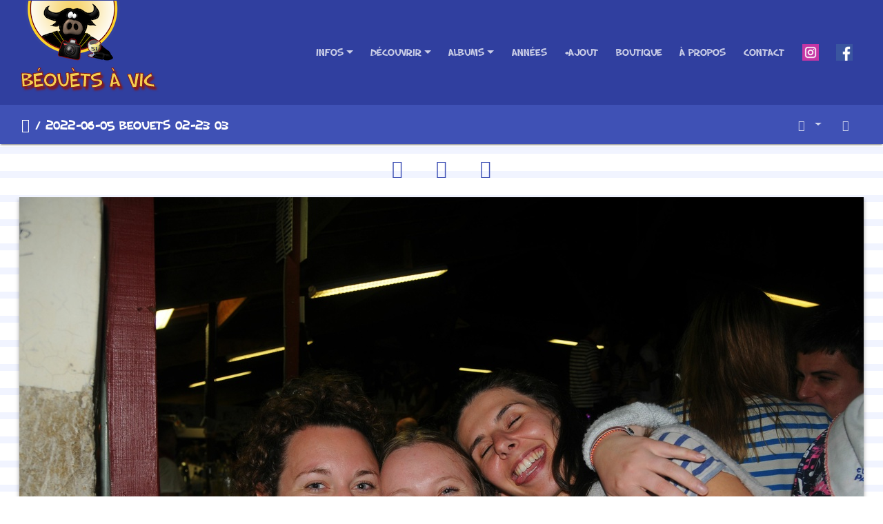

--- FILE ---
content_type: text/html; charset=utf-8
request_url: https://www.beouetsavic.fr/picture.php?/19331
body_size: 8232
content:
<!-- titou : /template-extension/ substitut de /themes/bootstrap_darkroom/template/header.tpl -->
<!-- titou : Remplacement des templates d'origine a activer dans menu admin /configuration/Templates (modèles) -->
<!DOCTYPE html>
<html lang="fr" dir="ltr">
<head>
    <meta http-equiv="Content-Type" content="text/html; charset=utf-8">
    <meta name="generator" content="Piwigo (aka PWG), see piwigo.org">
    <meta name="viewport" content="width=device-width, initial-scale=1.0, maximum-scale=1.0">
    <meta name="mobile-web-app-capable" content="yes">
    <meta name="apple-mobile-web-app-capable" content="yes">
    <meta name="apple-mobile-web-app-status-bar-style" content="black-translucent">
    <meta http-equiv="X-UA-Compatible" content="IE=edge">
    <link rel="shortcut icon" type="image/x-icon" href="./local/favicon.ico">
    <meta name="author" content="Stagiaires">
    <meta name="keywords" content="Casa Maria">
    <meta name="description" content="2022-06-05 Beouets 02-23 03 - 2022-06-05_Beouets_02-23_03.jpg">

    <title>2022-06-05 Beouets 02-23 03 | Béouèts à Vic | Photos de Pentecotavic</title>
    <link rel="shortcut icon" type="image/x-icon" href="./local/favicon.ico">
    <link rel="icon" sizes="192x192" href="themes/bootstrap_darkroom/img/logo.png">
    <link rel="apple-touch-icon" sizes="192x192" href="themes/bootstrap_darkroom/img/logo.png">
    <link rel="start" title="Accueil" href="/" >
    <link rel="search" title="Recherche" href="search.php">
    <link rel="first" title="Première" href="picture.php?/27096/categories">
    <link rel="prev" title="Précédente" href="picture.php?/19332/categories">
    <link rel="next" title="Suivante" href="picture.php?/17876/categories">
    <link rel="last" title="Dernière" href="picture.php?/19818/categories">
    <link rel="up" title="Miniatures" href="index.php?/categories/flat/start-8720">
    <link rel="canonical" href="picture.php?/19331">

     <link rel="stylesheet" type="text/css" href="_data/combined/17o76mg.css">


<!-- titou debut -->
<!-- titou : icônes pour springboard -->
<link href="/images/apple-touch-icon.png" rel="apple-touch-icon"/>
<link href="/images/apple-touch-icon-76x76.png" rel="apple-touch-icon" sizes="76x76"/>
<link href="/images/apple-touch-icon-120x120.png" rel="apple-touch-icon" sizes="120x120"/>
<link href="/images/apple-touch-icon-152x152.png" rel="apple-touch-icon" sizes="152x152"/>
<link href="/images/apple-touch-icon-180x180.png" rel="apple-touch-icon" sizes="180x180"/>
<link href="/images/icon-hires.png" rel="icon" sizes="192x192"/>
<link href="/images/icon-normal.png" rel="icon" sizes="128x128"/>
<!-- titou Open Graph Facebook Twitter Cards -->
<meta property="fb:app_id" content="189112677467" />
<meta name="twitter:card" content="summary_large_image">
<meta property="og:site_name" content="Béouèts à Vic | Photos de Pentecotavic" />
<meta property="og:type" content="website" />
<meta property="og:title" content="2022-06-05 Beouets 02-23 03" />
<meta name="twitter:site" content="@beouetsavic" /> 
<meta name="twitter:title" content="2022-06-05 Beouets 02-23 03" />
<!-- titou : meta description expo 2022 -->
  
<!-- titou : meta description pages -->
<!-- titou : meta description catégories -->
<!-- fin open graph twitter card facebook --> 

 
<meta name="description" content="2022-06-05 Beouets 02-23 03 - 2022-06-05_Beouets_02-23_03.jpg" />
<!-- titou Open Graph Image pour pages Images -->
<meta property="og:image" content="https://www.beouetsavic.fr/_data/i/galleries/beouets/2022-06-05_Beouets_02-23_03-xl.jpg" />
<meta property="twitter:image" content="https://www.beouetsavic.fr/_data/i/galleries/beouets/2022-06-05_Beouets_02-23_03-xl.jpg" />
<meta property="og:url" content="https://www.beouetsavic.fr/picture.php?/19331" />
<meta property="og:image:url" content="https://www.beouetsavic.fr/_data/i/galleries/beouets/2022-06-05_Beouets_02-23_03-xl.jpg" />
<meta property="og:image:secure_url" content="https://www.beouetsavic.fr/_data/i/galleries/beouets/2022-06-05_Beouets_02-23_03-xl.jpg" />
<meta property="og:image:alt" content="2022-06-05 Beouets 02-23 03" />
      
      
<!-- titou fin -->  
      
<link rel="prerender" href="picture.php?/17876/categories">
</head>

<body id="thePicturePage">
<div id="wrapper">
        <nav class="navbar navbar-expand-lg navbar-main bg-dark navbar-dark">
            <div class="container-fluid">
                <a class="navbar-brand mr-auto" href="/"><img class="img-fluid" src="images/beouets_mi-logo.png" alt="Béouèts à Vic | Photos de Pentecotavic"/> <div class="titresite">B&eacute;ou&egrave;ts &agrave; Vic</div></a>
                <button type="button" class="navbar-toggler" data-toggle="collapse" data-target="#navbar-menubar" aria-controls="navbar-menubar" aria-expanded="false" aria-label="Toggle navigation">
                    <span class="fas fa-bars"></span>
                </button>
                <div class="collapse navbar-collapse" id="navbar-menubar">
                  <form class="form-inline navbar-form ml-auto" role="search" action="qsearch.php" method="get" id="quicksearch" onsubmit="return this.q.value!='' && this.q.value!=qsearch_prompt;">
                    <i class="fas fa-search" title="Recherche" aria-hidden="true"></i>
                    <div class="form-group">
                        <input type="text" name="q" id="qsearchInput" class="form-control" placeholder="Recherche" />
                    </div>
                  </form>
<!-- Start of menubar.tpl -->
<ul class="navbar-nav">
<li class="nav-item dropdown">
  <a href="#" class="nav-link dropdown-toggle" data-toggle="dropdown">Infos</a>
  <div class="dropdown-menu dropdown-menu-right" role="menu">
    <a class="dropdown-item" href="index.php?/page/carte-pentecotavic">Informations Pentecotavic</a>
    <a class="dropdown-item" href="index.php?/page/blog">Blog des Béouèts</a>
    <a class="dropdown-item" href="index.php?/page/abonnement_a_la_newsletter">Abonnement à la newsletter</a>
    <a class="dropdown-item" href="index.php?/page/a_propos_histoire_du_site">A propos : histoire du site</a>
    <a class="dropdown-item" href="index.php?/page/sites-amis">Les Amis des Béouèts à Vic</a>
    <a class="dropdown-item" href="index.php?/page/charte">Charte de bonne conduite festayre</a>
    <a class="dropdown-item" href="index.php?/page/25">Contenu Adulte</a>
    <a class="dropdown-item" href="index.php?/page/administration">Administration (privé)</a>
  </div>
</li>
    <li class="nav-item dropdown">                                                                                                                                                   
        <a href="#" class="nav-link dropdown-toggle" data-toggle="dropdown">Découvrir</a>
        <div class="dropdown-menu dropdown-menu-right" role="menu">
      <a class="dropdown-item" href="tags.php" title="Voir les tags disponibles">Tags
          <span class="badge badge-secondary ml-2">133</span>      </a>
      <a class="dropdown-item" href="search.php" title="recherche" rel="search">Recherche
                </a>
      <a class="dropdown-item" href="comments.php" title="Voir les derniers commentaires utilisateurs">Commentaires
          <span class="badge badge-secondary ml-2">1087</span>      </a>
      <a class="dropdown-item" href="about.php" title="À propos : histoire du site">À propos
                </a>
      <a class="dropdown-item" href="notification.php" title="flux RSS" rel="nofollow">Recevoir des notifications : newsletter et flux RSS
                </a>
            <div class="dropdown-divider"></div>
		<a class="dropdown-item" href="index.php?/most_visited" title="afficher les photos les plus vues">Plus vues</a>
		<a class="dropdown-item" href="index.php?/best_rated" title="afficher les photos les mieux notées">Mieux notées</a>
		<a class="dropdown-item" href="index.php?/most_commented" title="afficher les photos les plus commentées">Plus commentées</a>
		<a class="dropdown-item" href="index.php?/recent_pics" title="afficher les photos les plus récentes">Photos récentes</a>
		<a class="dropdown-item" href="index.php?/recent_cats" title="afficher les albums récemment mis à jour ou créés">Albums récents</a>
		<a class="dropdown-item" href="random.php" title="afficher un ensemble de photos prises au hasard" rel="nofollow">Photos au hasard</a>
		<a class="dropdown-item" href="index.php?/created-monthly-calendar" title="affichage année par année, mois par mois, jour par jour" rel="nofollow">Calendrier</a>
        </div>
    </li>
<li id="categoriesDropdownMenu" class="nav-item dropdown">
    <a href="#" class="nav-link dropdown-toggle" data-toggle="dropdown">Albums</a>
    <div class="dropdown-menu dropdown-menu-right" role="menu">
        <a class="dropdown-item" data-level="0" href="index.php?/category/pentecotavic">
            Pentecotavic
            <span class="badge badge-secondary ml-2" title="5808 photos dans cet album">5808</span>
        </a>
        <a class="dropdown-item" data-level="0" href="index.php?/category/beouets">
            Les beouets
            <span class="badge badge-secondary ml-2" title="12563 photos dans cet album">12563</span>
            <img title="photos ajoutées au cours des 90 derniers jours" src="themes/default/icon/recent.png" class="icon" alt="(!)">
        </a>
        <a class="dropdown-item" data-level="0" href="index.php?/category/private-jokes">
            Private Jokes
            <span class="badge badge-secondary ml-2" title="3415 photos dans cet album">3415</span>
            <img title="photos ajoutées au cours des 90 derniers jours" src="themes/default/icon/recent.png" class="icon" alt="(!)">
        </a>
        <a class="dropdown-item" data-level="0" href="index.php?/category/prix-speciaux">
            Prix spéciaux
            <span class="badge badge-secondary ml-2" title="251 photos dans cet album">251</span>
        </a>
        <a class="dropdown-item" data-level="0" href="index.php?/category/beouets-awards">
            Beouets Award
            <span class="badge badge-secondary ml-2" title="48 photos dans cet album">48</span>
        </a>
        <a class="dropdown-item" data-level="0" href="index.php?/category/solitude">
            Grandes solitudes
            <span class="badge badge-secondary ml-2" title="670 photos dans cet album">670</span>
        </a>
        <a class="dropdown-item" data-level="0" href="index.php?/category/videos">
            Vidéos
            <span class="badge badge-secondary ml-2" title="39 photos dans cet album">39</span>
        </a>
        <a class="dropdown-item" data-level="0" href="index.php?/category/depot">
            Dépôt de photos
            <span class="badge badge-secondary ml-2" title="201 photos dans cet album">201</span>
            <img title="photos ajoutées au cours des 90 derniers jours" src="themes/default/icon/recent.png" class="icon" alt="(!)">
        </a>
        <div class="dropdown-divider"></div>
        <div class="dropdown-header">22596 photos</div>
    </div>
</li>
<!-- titou : Personnaliser les liens de premier niveau la barre de menu  -->
<!-- titou : personnalisation menu Links (mbLinks)  -->
<!-- titou : /template-extension/ substitut de /themes/bootstrap_darkroom/template/menubar_links.tpl -->
<!-- titou : Remplacement des templates d'origine a activer dans le menu du Tableau de bord de l'administration : /configuration/Templates (modèles) -->
<!-- titou : nécessite que "Liens (mbLinks)" soit coché dans le menu du Tableau de bord de l'administration /Configuration/Menus -->
<!-- titou : https://piwigo.org/forum/viewtopic.php?id=20248  -->
<!-- titou : https://github.com/tkuther/piwigo-bootstrap-darkroom/wiki/Add-primary-links-to-the-top-navigation  -->
<!-- titou : un code "$conf['links']..." doit être présent dans la Configuration locale local/config/config.inc.php -->

<li class="nav-item">
        <a class="nav-link" href="/index.php?/categories/created-monthly-list">Années</a>
</li>
<li class="nav-item">
        <a class="nav-link" href="/index.php?/add_photos">+Ajout</a>
</li>
<li class="nav-item">
        <a class="nav-link" href="/index.php?/page/boutique">Boutique</a>
</li>
<li class="nav-item">
        <a class="nav-link" href="/about.php">À propos</a>
</li>
<li class="nav-item">
        <a class="nav-link" href="/index.php?/contact/">Contact</a>
</li>
<li class="nav-item">
  <a class="nav-link" href="https://www.instagram.com/beouetsavic" target="_blank"><img class="socialiconsmenu" src="/images/instagram.png" title="Instagram"/><span class="socialiconsmenutext">Instagram</span></a>
</li>
<li class="nav-item">
        <a class="nav-link" href="https://www.facebook.com/beouetsavic" target="_blank"><img class="socialiconsmenu" src="/images/facebook.png" title="Facebook"/><span class="socialiconsmenutext">Facebook</span></a>
</li>
</ul>
<!-- End of menubar.tpl -->

                </div>
            </div>
        </nav>




  
 
<!-- End of header.tpl -->
<!-- Start of picture.tpl -->


<nav class="navbar navbar-contextual navbar-expand-lg navbar-dark bg-primary sticky-top mb-2">
    <div class="container-fluid">
        <div class="navbar-brand">
            <div class="nav-breadcrumb d-inline-flex"><a class="nav-breadcrumb-item" href="/">Accueil</a><span class="nav-breadcrumb-item active">2022-06-05 Beouets 02-23 03</span></div>
        </div>
        <button type="button" class="navbar-toggler" data-toggle="collapse" data-target="#secondary-navbar" aria-controls="secondary-navbar" aria-expanded="false" aria-label="Toggle navigation">
            <span class="fas fa-bars"></span>
        </button>
        <div class="navbar-collapse collapse justify-content-end" id="secondary-navbar">
            <ul class="navbar-nav">
                <li class="nav-item dropdown">
                    <a href="#" class="nav-link dropdown-toggle" data-toggle="dropdown" title="Tailles de photo">
                        <i class="far fa-image fa-fw" aria-hidden="true"></i><span class="d-lg-none ml-2">Tailles de photo</span>
                    </a>
                    <div class="dropdown-menu dropdown-menu-right" role="menu">
                        <a id="derivativelarge" class="dropdown-item derivative-li" href="javascript:changeImgSrc('i.php?/galleries/beouets/2022-06-05_Beouets_02-23_03-la.jpg','large','large')" rel="nofollow">
                                L - grand<span class="derivativeSizeDetails"> (1008 x 669)</span>
                        </a>
                        <a id="derivativexlarge" class="dropdown-item derivative-li active" href="javascript:changeImgSrc('_data/i/galleries/beouets/2022-06-05_Beouets_02-23_03-xl.jpg','xlarge','xlarge')" rel="nofollow">
                                XL - très grand<span class="derivativeSizeDetails"> (1224 x 812)</span>
                        </a>
                        <a id="derivativexxlarge" class="dropdown-item derivative-li" href="javascript:changeImgSrc('i.php?/galleries/beouets/2022-06-05_Beouets_02-23_03-xx.jpg','xxlarge','xxlarge')" rel="nofollow">
                                XXL - énorme<span class="derivativeSizeDetails"> (1656 x 1099)</span>
                        </a>

                        <a class="dropdown-item" href="javascript:phpWGOpenWindow('./galleries/beouets/2022-06-05_Beouets_02-23_03.jpg','xxx','scrollbars=yes,toolbar=no,status=no,resizable=yes')" rel="nofollow">Original</a>
                    </div>
                </li>
                <li class="nav-item">
                    <a class="nav-link" href="picture.php?/19331/categories&amp;slideshow=" title="diaporama" id="startSlideshow" rel="nofollow">
                        <i class="fas fa-play fa-fw" aria-hidden="true"></i><span class="d-lg-none ml-2 text-capitalize">diaporama</span>
                    </a>
                </li>
            </ul>
        </div>
    </div>
</nav>


<div id="main-picture-container" class="container-fluid">


  <div class="row justify-content-center">
    <div id="navigationButtons" class="col-12 py-2">
<a href="picture.php?/19332/categories" title="Précédente : 2022-06-05 Beouets 02-24" id="navPrevPicture"><i class="fas fa-chevron-left" aria-hidden="true"></i></a><a href="index.php?/categories/flat/start-8720" title="Miniatures"><i class="fas fa-chevron-up"></i></a><a href="picture.php?/17876/categories" title="Suivante : 2022-06-05 Grandes-Solitudes 02-23" id="navNextPicture"><i class="fas fa-chevron-right" aria-hidden="true"></i></a>    </div>
  </div>

  <div id="theImage" class="row d-block justify-content-center mb-3">
    <img class="path-ext-jpg file-ext-jpg" src="_data/i/galleries/beouets/2022-06-05_Beouets_02-23_03-xl.jpg" width="1224" height="812" alt="2022-06-05_Beouets_02-23_03.jpg" id="theMainImage" usemap="#mapxlarge" title="2022-06-05 Beouets 02-23 03 - 2022-06-05_Beouets_02-23_03.jpg">
  
<map name="maplarge"><area shape=rect coords="0,0,252,669" href="picture.php?/19332/categories" title="Précédente : 2022-06-05 Beouets 02-24" alt="2022-06-05 Beouets 02-24"><area shape=rect coords="252,0,752,167" href="index.php?/categories/flat/start-8720" title="Miniatures" alt="Miniatures"><area shape=rect coords="757,0,1008,669" href="picture.php?/17876/categories" title="Suivante : 2022-06-05 Grandes-Solitudes 02-23" alt="2022-06-05 Grandes-Solitudes 02-23"></map><map name="mapxlarge"><area shape=rect coords="0,0,306,812" href="picture.php?/19332/categories" title="Précédente : 2022-06-05 Beouets 02-24" alt="2022-06-05 Beouets 02-24"><area shape=rect coords="306,0,913,203" href="index.php?/categories/flat/start-8720" title="Miniatures" alt="Miniatures"><area shape=rect coords="920,0,1224,812" href="picture.php?/17876/categories" title="Suivante : 2022-06-05 Grandes-Solitudes 02-23" alt="2022-06-05 Grandes-Solitudes 02-23"></map><map name="mapxxlarge"><area shape=rect coords="0,0,414,1099" href="picture.php?/19332/categories" title="Précédente : 2022-06-05 Beouets 02-24" alt="2022-06-05 Beouets 02-24"><area shape=rect coords="414,0,1235,274" href="index.php?/categories/flat/start-8720" title="Miniatures" alt="Miniatures"><area shape=rect coords="1245,0,1656,1099" href="picture.php?/17876/categories" title="Suivante : 2022-06-05 Grandes-Solitudes 02-23" alt="2022-06-05 Grandes-Solitudes 02-23"></map>
  </div>


  <div id="theImageComment" class="row justify-content-center mb-3">
  </div>

      <div id="theImageShareButtons" class="row justify-content-center pb-4">
    <section id="share">
        <a href="https://www.facebook.com/sharer/sharer.php?u=https://www.beouetsavic.fr/picture.php?/19331"
           onclick="window.open(this.href, 'facebook-share','width=580,height=296');return false;" title="Share on Facebook">
            <i class="fab fa-facebook"></i>        </a>
        <a href="https://vkontakte.ru/share.php?url=https://www.beouetsavic.fr/picture.php?/19331&image=https://www.beouetsavic.fr/picture.php?/19331/../i.php?/galleries/beouets/2022-06-05_Beouets_02-23_03-la.jpg"
           onclick="window.open(this.href, 'vk-share', 'width=490,height=530');return false;" title="Share on VK">
            <i class="fab fa-vk"></i>        </a>
    </section>
  </div>
</div>

<div id="carousel-container" class="container">
</div>

<div id="info-container" class="container-fluid">
  <div id="theImageInfos" class="row justify-content-center">
    <div id="infopanel-left" class="col-lg-6 col-12">
      <!-- Picture infos -->
      <div id="card-informations" class="card mb-2">
        <div class="card-body">
          <h5 class="card-title">Information</h5>
          <div id="info-content" class="d-flex flex-column">
            <div id="Author" class="imageInfo">
              <dl class="row mb-0">
                <dt class="col-sm-5">Auteur</dt>
                <dd class="col-sm-7">Stagiaires</dd>
              </dl>
            </div>
            <div id="Average" class="imageInfo">
              <dl class="row mb-0">
                <dt class="col-sm-5">Score</dt>
                <dd class="col-sm-7">
                    <span id="ratingScore">pas de note</span> <span id="ratingCount"></span>
                </dd>
              </dl>
            </div>

            <div id="rating" class="imageInfo">
              <dl class="row mb-0">
                <dt class="col-sm-5" id="updateRate">Notez cette photo</dt>
                <dd class="col-sm-7">
                  <form action="picture.php?/19331/categories&amp;action=rate" method="post" id="rateForm" style="margin:0;">
                    <div>
                      <span class="rateButtonStarEmpty" data-value="0"></span>
                      <span class="rateButtonStarEmpty" data-value="1"></span>
                      <span class="rateButtonStarEmpty" data-value="2"></span>
                      <span class="rateButtonStarEmpty" data-value="3"></span>
                      <span class="rateButtonStarEmpty" data-value="4"></span>
                      <span class="rateButtonStarEmpty" data-value="5"></span>
                                          </div>
                  </form>
                </dd>
              </dl>
            </div>
            <div id="datecreate" class="imageInfo">
              <dl class="row mb-0">
                <dt class="col-sm-5">Créée le</dt>
                <dd class="col-sm-7"><a href="index.php?/created-monthly-list-2022-06-05" rel="nofollow">Dimanche 5 Juin 2022</a></dd>
              </dl>
            </div>
            <div id="visits" class="imageInfo">
              <dl class="row mb-0">
                <dt class="col-sm-5">Visites</dt>
                <dd class="col-sm-7">906</dd>
              </dl>
            </div>
            <div id="Dimensions" class="imageInfo">
              <dl class="row mb-0">
                <dt class="col-sm-5">Dimensions</dt>
                <dd class="col-sm-7">5568*3698</dd>
              </dl>
            </div>
            <div id="File" class="imageInfo">
              <dl class="row mb-0">
                <dt class="col-sm-5">Fichier</dt>
                <dd class="col-sm-7">2022-06-05_Beouets_02-23_03.jpg</dd>
              </dl>
            </div>
            <div id="Categories" class="imageInfo">
              <dl class="row mb-0">
                <dt class="col-sm-5">Albums</dt>
                <dd class="col-sm-7">
                <a href="index.php?/category/beouets">Les beouets</a>
                </dd>
              </dl>
            </div>
          </div>
        </div>
      </div>
      <div id="card-tags" class="card mb-2">
        <div class="card-body">
          <h5 class="card-title">Tags</h5>
            <div id="Tags" class="imageInfo">
              <a class="btn btn-primary btn-raised mr-1" href="index.php?/tags/4-casa_maria">Casa Maria</a>            </div>
        </div>
      </div>
    </div>

    <div id="infopanel-right" class="col-lg-6 col-12">
    <!-- metadata -->

      <div id="card-metadata" class="card mb-2">
        <div class="card-body">
          <h5 class="card-title">Données EXIF</h5>
          <div id="metadata">
                        <div class="row" style="line-height: 40px">
              <div class="col-12">
                <span class="camera-compact fa-3x mr-3" title="Make &amp; Model"></span>
                NIKON CORPORATION                NIKON D300              </div>
            </div>
                        <div class="row">
              <div class="col-12 col-xl-10">
                <div class="row">
                                    <div class="col-6 col-sm-4">
                    <span class="camera-aperture fa-2x pr-2" title="FNumber"></span> f/35/10
                  </div>
                                    <div class="col-6 col-sm-4">
                    <span class="camera-focal-length fa-2x pr-2" title="FocalLength"></span> 180/10
                  </div>
                                    <div class="col-6 col-sm-4">
                    <span class="camera-shutter-speed fa-2x pr-2" title="ExposureTime"></span> 10/600
                  </div>
                                    <div class="col-6 col-sm-4">
                    <span class="camera-iso fa-2x pr-2" title="ISOSpeedRatings"></span> 200
                  </div>
                                    <div class="col-6 col-sm-4">
                    <span class="camera-exposure fa-2x pr-2" title="ExposureBiasValue"></span> 0/6
                  </div>
                                    <div class="col-6 col-sm-4">
                    <span class="camera-flash fa-2x pr-2 float-left h-100" title="Flash"></span><div> 15</div>
                  </div>
                </div>
              </div>
            </div>
          </div>
          <button id="show_exif_data" class="btn btn-primary btn-raised mt-1" style="text-transform: none;"><i class="fas fa-info mr-1"></i> Afficher Données EXIF</button>
          <div id="full_exif_data" class="d-none flex-column mt-2">
            <div>
              <dl class="row mb-0">
                <dt class="col-sm-6">Make</dt>
                <dd class="col-sm-6">NIKON CORPORATION</dd>
              </dl>
            </div>
            <div>
              <dl class="row mb-0">
                <dt class="col-sm-6">Model</dt>
                <dd class="col-sm-6">NIKON D300</dd>
              </dl>
            </div>
            <div>
              <dl class="row mb-0">
                <dt class="col-sm-6">ExposureTime</dt>
                <dd class="col-sm-6">10/600</dd>
              </dl>
            </div>
            <div>
              <dl class="row mb-0">
                <dt class="col-sm-6">FocalLength</dt>
                <dd class="col-sm-6">180/10</dd>
              </dl>
            </div>
            <div>
              <dl class="row mb-0">
                <dt class="col-sm-6">FNumber</dt>
                <dd class="col-sm-6">35/10</dd>
              </dl>
            </div>
            <div>
              <dl class="row mb-0">
                <dt class="col-sm-6">ExposureBiasValue</dt>
                <dd class="col-sm-6">0/6</dd>
              </dl>
            </div>
            <div>
              <dl class="row mb-0">
                <dt class="col-sm-6">ISOSpeedRatings</dt>
                <dd class="col-sm-6">200</dd>
              </dl>
            </div>
            <div>
              <dl class="row mb-0">
                <dt class="col-sm-6">DateTimeOriginal</dt>
                <dd class="col-sm-6">2022:06:05 02:23:43</dd>
              </dl>
            </div>
            <div>
              <dl class="row mb-0">
                <dt class="col-sm-6">ExposureProgram</dt>
                <dd class="col-sm-6">2</dd>
              </dl>
            </div>
            <div>
              <dl class="row mb-0">
                <dt class="col-sm-6">Flash</dt>
                <dd class="col-sm-6">15</dd>
              </dl>
            </div>
            <div>
              <dl class="row mb-0">
                <dt class="col-sm-6">Contraste</dt>
                <dd class="col-sm-6">0</dd>
              </dl>
            </div>
            <div>
              <dl class="row mb-0">
                <dt class="col-sm-6">Saturation</dt>
                <dd class="col-sm-6">0</dd>
              </dl>
            </div>
            <div>
              <dl class="row mb-0">
                <dt class="col-sm-6">Nettet&eacute;</dt>
                <dd class="col-sm-6">0</dd>
              </dl>
            </div>
            <div>
              <dl class="row mb-0">
                <dt class="col-sm-6">Mesure Expo.</dt>
                <dd class="col-sm-6">2</dd>
              </dl>
            </div>
            <div>
              <dl class="row mb-0">
                <dt class="col-sm-6">Tags IPTC</dt>
                <dd class="col-sm-6">Casa Maria</dd>
              </dl>
            </div>
            <div>
              <dl class="row mb-0">
                <dt class="col-sm-6">Auteur de la Description</dt>
                <dd class="col-sm-6">La Stagiaire</dd>
              </dl>
            </div>
          </div>
        </div>
      </div>
      <div id="card-comments" class="ml-2">
   <!-- comments -->
    <div id="comments">
        <ul class="nav nav-pills p-2" role="tablist">
        <li class="nav-item">
          <a class="nav-link active" href="#addcomment" data-toggle="pill" aria-controls="addcomment">Ajouter un commentaire</a>
        </li>
      </ul>
      <div class="tab-content">
        <div id="addcomment" class="tab-pane active">
          <form method="post" action="picture.php?/19331/categories">
            <div class="form-group">
              <label for="author">Auteur :</label>
              <input class="form-control" type="text" name="author" id="author" value="">
            </div>
            <div class="form-group">
              <label for="email">Adresse e-mail :</label>
              <input class="form-control" type="text" name="email" id="email" value="">
            </div>
            <div class="form-group">
              <label for="contentid">Commentaire (obligatoire) :</label>
              <textarea class="form-control" name="content" id="contentid" rows="5" cols="50"></textarea>
            </div>
            <input type="hidden" name="key" value="1769321847.2:3:2e722b5fe74be286badace873ec7f595">
            <button type="submit" class="btn btn-primary btn-raised">Valider</button>
          </form>
        </div>
      </div>
    </div>
      </div>
    </div>
  </div>


</div>
<!-- titou : /template-extension/ substitut de /themes/bootstrap_darkroom/template/footer.tpl -->
<!-- titou : Remplacement des templates d'origine a activer dans le menu du Tableau de bord de l'administration : /configuration/Templates (modèles) -->
<div id="copyright">

<!-- DEBUT titou  -->
<!-- <font size="3">Affichage <a href="index.php?/categories&mobile=true"><b>MOBILE</b></a></font> -->
<div class="menufooter">
  <div class="menufootercol">
    <a href="/">Accueil</a><br />
    <a href="/index.php?/page/carte-pentecotavic">Informations Pentecotavic</a><br />
    <a href="/index.php?/page/charte">Charte de bonne conduite</a>
  </div>
  <div class="menufootercol">
    <a href="/index.php?/page/boutique">Boutique T-Shirt et Goodies</a><br />
    <a href="about">À propos : histoire du site</a><br />
    <a href="/index.php?/page/sites-amis">Les Amis des Béouèts à Vic</a>   
  </div>
  <div class="menufootercol">
    <a href="/?/blog/">Blog</a><br />
    <a href="index.php?/contact/">Nous contacter</a><br />
    <a href="notification">Abonnement à la Newsletter</a>  
  </div>
</div> 

<div class="menufootersocial">
  <div class="menufootersocialelement">
    <a href="https://www.instagram.com/beouetsavic/" target="_blank">
    <img alt="Instagram" src="/images/instagram.png" /></a>
  </div>
  <div class="menufootersocialelement">
    <a href="https://www.facebook.com/beouetsavic" target="_blank">
    <img  alt="Facebook" src="/images/facebook.png" title="Facebook"/></a>
  </div>
  <div class="menufootersocialelement">
    <a href="https://www.youtube.com/user/beouetsavic" target="_blank">
    <img alt="YouTUBE" src="/images/youtube.png" title="YouTube"  /></a>
  </div>
</div>  

<div class="basdepage">
Merci à Nikon pour ses produits étanches a la bière
  <br> Droit à l'image <a href="index.php?/contact"><span style="white-space: nowrap;"><strong>Contacter le béouètmaster</strong></span></a>
  <br><span class="footermin"><img alt="Contrat Creative Commons" style="vertical-align:middle;border-width:0;" src="https://licensebuttons.net/l/by-nc-sa/3.0/80x15.png" />
  Cette œuvre est mise à disposition selon les termes de la  <a rel="license" href="http://creativecommons.org/licenses/by-nc-sa/3.0/deed.fr" target="_blank">Licence Creative Commons Paternit&eacute; - Pas d'Utilisation Commerciale - Partage &agrave; l'Identique 3.0 non transcrit</a>.
  <br /></span>
  Le safari photos de la feria de Pentecôte à Vic-Fezensac dans le Gers en Gascogne
  <br />&copy; 2021 <a href="about">B&eacute;ou&egrave;ts &agrave; Vic</a> - Web Design par <a href="https://www.pierre-lannes.fr/" target="_blank" rel="noreferrer noopener">Pierre Lannes</a> - Création icônes et visuels par <a href="https://www.goominet.com/" target="_blank" rel="noreferrer noopener">François Launet</a> - Propulsé par <a href="https://fr.piwigo.org" class="Piwigo"  target="_blank">Piwigo</a><br>
  <br /></div>
</div>
<!-- FIN titou -->

<script type="text/javascript" src="_data/combined/1ifugfj.js"></script>
<script type="text/javascript">//<![CDATA[

var RVAC={root:"plugins/rv_autocomplete/"};
$("#qsearchInput").one("focus", function() {
var s;
s=document.createElement("script");s.type="text/javascript";s.async=true;s.src="_data/combined/acds-119-1s3s1aq.js";document.body.appendChild(s);
s=document.createElement("script");s.type="text/javascript";s.async=true;s.src="plugins/rv_autocomplete/res/suggest-core.js";document.body.appendChild(s);
s="plugins/rv_autocomplete/res/dark-hive/custom.css";
if (document.createStyleSheet) document.createStyleSheet(s); else $("head").append($("<link rel='stylesheet' href='"+s+"' type='text/css'>"));
});
$('#categoriesDropdownMenu').on('show.bs.dropdown', function() {$(this).find('a.dropdown-item').each(function() {var level = $(this).data('level');var padding = parseInt($(this).css('padding-left'));if (level > 0) {$(this).css('padding-left', (padding + 10 * level) + 'px')}});});
var qsearch_icon = $('#navbar-menubar>#quicksearch>.fa-search');
var qsearch_text = $('#navbar-menubar>#quicksearch #qsearchInput');
$(qsearch_icon).click(function () {
  $(qsearch_text).focus();
});
$(document).ready(function() {
  $('#navbar-menubar>#quicksearch').css({'color': $('#navbar-menubar .nav-link').css('color')});
});
function changeImgSrc(url,typeSave,typeMap) {var theImg = document.getElementById("theMainImage");if (theImg) {theImg.removeAttribute("width");theImg.removeAttribute("height");theImg.src = url;theImg.useMap = "#map"+typeMap;}jQuery('.derivative-li').removeClass('active');jQuery('#derivative'+typeMap).addClass('active');document.cookie = 'picture_deriv='+typeSave+';path=/';}
document.onkeydown = function(e){e=e||window.event;if (e.altKey) return true;var target=e.target||e.srcElement;if (target && target.type) return true;	var keyCode=e.keyCode||e.which, docElem=document.documentElement, url;switch(keyCode){case 63235: case 39: if ((e.ctrlKey || docElem.scrollLeft==docElem.scrollWidth-docElem.clientWidth) && $('.pswp--visible').length === 0)url="picture.php?/17876/categories"; break;case 63234: case 37: if ((e.ctrlKey || docElem.scrollLeft==0) && $('.pswp--visible').length === 0)url="picture.php?/19332/categories"; break;case 36: if (e.ctrlKey)url="picture.php?/27096/categories"; break;case 35: if (e.ctrlKey)url="picture.php?/19818/categories"; break;case 38: if (e.ctrlKey)url="index.php?/categories/flat/start-8720"; break;}if (url) {window.location=url.replace("&amp;","&"); return false;}return true;}
var _pwgRatingAutoQueue = _pwgRatingAutoQueue||[];_pwgRatingAutoQueue.push( {rootUrl: '', image_id: 19331,onSuccess : function(rating) {var e = document.getElementById("updateRate");if (e) e.innerHTML = "Mettre à jour votre note";e = document.getElementById("ratingScore");if (e) e.innerHTML = rating.score;e = document.getElementById("ratingCount");if (e) {if (rating.count == 1) {e.innerHTML = "(%d note)".replace( "%d", rating.count);} else {e.innerHTML = "(%d notes)".replace( "%d", rating.count);}}$('#averageRate').find('span').each(function() {$(this).addClass(rating.average > $(this).data('value') - 0.5 ? 'rateButtonStarFull' : 'rateButtonStarEmpty');$(this).removeClass(rating.average > $(this).data('value') - 0.5 ? 'rateButtonStarEmpty' : 'rateButtonStarFull');});}});
$('#show_exif_data').on('click', function() {
  if ($('#full_exif_data').hasClass('d-none')) {
    $('#full_exif_data').addClass('d-flex').removeClass('d-none');
    $('#show_exif_data').html('<i class="fas fa-info mr-1"></i> Masquer Données EXIF');
  } else {
    $('#full_exif_data').addClass('d-none').removeClass('d-flex');
    $('#show_exif_data').html('<i class="fas fa-info mr-1"></i> Afficher Données EXIF');
  }
});
//]]></script>
<script type="text/javascript">
(function() {
var s,after = document.getElementsByTagName('script')[document.getElementsByTagName('script').length-1];
s=document.createElement('script'); s.type='text/javascript'; s.async=true; s.src='_data/combined/1f18kcm.js';
after = after.parentNode.insertBefore(s, after);
})();
</script>
</div></body>
</html>